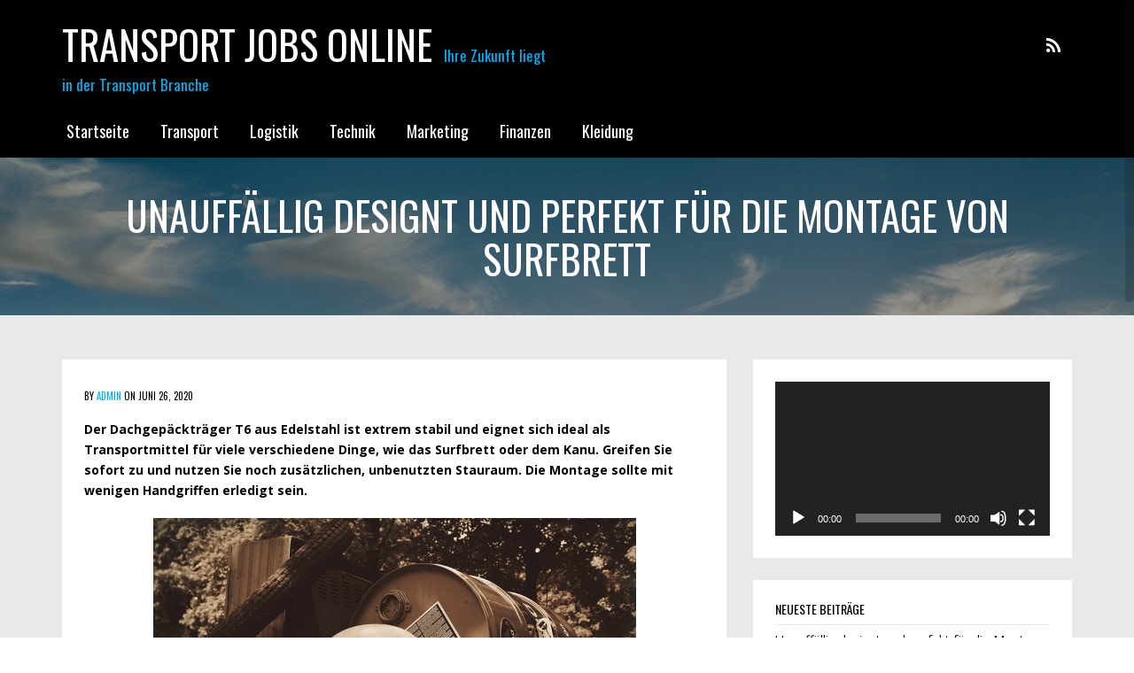

--- FILE ---
content_type: text/html; charset=UTF-8
request_url: https://transportjobsonline.com/unauffaellig-designt-und-perfekt-fuer-die-montage-von-surfbrett/
body_size: 10472
content:
<!DOCTYPE html>
<html lang="de">
	<head><meta name="google-site-verification" content="iU4VPpYb34_n4CU5dCdEK5ml2ywKahCezxP_wncKOas" />
		<meta charset="UTF-8">
		<meta name="google-site-verification" content="96kEdfgwO6VC41-K_zdx0TxDTM0C9PO9hHRXXI7qK7c" />
		<meta name="viewport" content="width=device-width, initial-scale=1">

		<link rel="profile" href="http://gmpg.org/xfn/11">
		<link rel="pingback" href="https://transportjobsonline.com/xmlrpc.php">
		<meta name='robots' content='index, follow, max-image-preview:large, max-snippet:-1, max-video-preview:-1' />

	<!-- This site is optimized with the Yoast SEO plugin v24.9 - https://yoast.com/wordpress/plugins/seo/ -->
	<title>Unauffällig designt und perfekt für die Montage von Surfbrett - Transport jobs online</title>
	<meta name="description" content="Transport jobs online - Unauffällig designt und perfekt für die Montage von Surfbrett - Transport - Unauffällig designt und perfekt für die Montage von Surfbrett" />
	<link rel="canonical" href="https://transportjobsonline.com/unauffaellig-designt-und-perfekt-fuer-die-montage-von-surfbrett/" />
	<meta property="og:locale" content="de_DE" />
	<meta property="og:type" content="article" />
	<meta property="og:title" content="Unauffällig designt und perfekt für die Montage von Surfbrett - Transport jobs online" />
	<meta property="og:description" content="Transport jobs online - Unauffällig designt und perfekt für die Montage von Surfbrett - Transport - Unauffällig designt und perfekt für die Montage von Surfbrett" />
	<meta property="og:url" content="https://transportjobsonline.com/unauffaellig-designt-und-perfekt-fuer-die-montage-von-surfbrett/" />
	<meta property="og:site_name" content="Transport jobs online" />
	<meta property="article:published_time" content="2020-06-26T15:12:48+00:00" />
	<meta property="article:modified_time" content="2021-05-26T12:16:06+00:00" />
	<meta name="author" content="admin" />
	<meta name="twitter:card" content="summary_large_image" />
	<meta name="twitter:label1" content="Verfasst von" />
	<meta name="twitter:data1" content="admin" />
	<meta name="twitter:label2" content="Geschätzte Lesezeit" />
	<meta name="twitter:data2" content="1 Minute" />
	<script type="application/ld+json" class="yoast-schema-graph">{"@context":"https://schema.org","@graph":[{"@type":"WebPage","@id":"https://transportjobsonline.com/unauffaellig-designt-und-perfekt-fuer-die-montage-von-surfbrett/","url":"https://transportjobsonline.com/unauffaellig-designt-und-perfekt-fuer-die-montage-von-surfbrett/","name":"Unauffällig designt und perfekt für die Montage von Surfbrett - Transport jobs online","isPartOf":{"@id":"https://transportjobsonline.com/#website"},"datePublished":"2020-06-26T15:12:48+00:00","dateModified":"2021-05-26T12:16:06+00:00","author":{"@id":"https://transportjobsonline.com/#/schema/person/22753635bd36f085962e50f89ac8130d"},"description":"Transport jobs online - Unauffällig designt und perfekt für die Montage von Surfbrett - Transport - Unauffällig designt und perfekt für die Montage von Surfbrett","breadcrumb":{"@id":"https://transportjobsonline.com/unauffaellig-designt-und-perfekt-fuer-die-montage-von-surfbrett/#breadcrumb"},"inLanguage":"de","potentialAction":[{"@type":"ReadAction","target":["https://transportjobsonline.com/unauffaellig-designt-und-perfekt-fuer-die-montage-von-surfbrett/"]}]},{"@type":"BreadcrumbList","@id":"https://transportjobsonline.com/unauffaellig-designt-und-perfekt-fuer-die-montage-von-surfbrett/#breadcrumb","itemListElement":[{"@type":"ListItem","position":1,"name":"Startseite","item":"https://transportjobsonline.com/"},{"@type":"ListItem","position":2,"name":"Unauffällig designt und perfekt für die Montage von Surfbrett"}]},{"@type":"WebSite","@id":"https://transportjobsonline.com/#website","url":"https://transportjobsonline.com/","name":"Transport jobs online","description":"Ihre Zukunft liegt in der Transport Branche","potentialAction":[{"@type":"SearchAction","target":{"@type":"EntryPoint","urlTemplate":"https://transportjobsonline.com/?s={search_term_string}"},"query-input":{"@type":"PropertyValueSpecification","valueRequired":true,"valueName":"search_term_string"}}],"inLanguage":"de"},{"@type":"Person","@id":"https://transportjobsonline.com/#/schema/person/22753635bd36f085962e50f89ac8130d","name":"admin","image":{"@type":"ImageObject","inLanguage":"de","@id":"https://transportjobsonline.com/#/schema/person/image/","url":"https://secure.gravatar.com/avatar/72564030f92213804e21b814356040bcc0f4b2997c2f5fc37072c027ae9a4a78?s=96&d=mm&r=g","contentUrl":"https://secure.gravatar.com/avatar/72564030f92213804e21b814356040bcc0f4b2997c2f5fc37072c027ae9a4a78?s=96&d=mm&r=g","caption":"admin"},"url":"https://transportjobsonline.com/author/admin/"}]}</script>
	<!-- / Yoast SEO plugin. -->


<link rel='dns-prefetch' href='//fonts.googleapis.com' />
<link rel="alternate" type="application/rss+xml" title="Transport jobs online &raquo; Feed" href="https://transportjobsonline.com/feed/" />
<link rel="alternate" title="oEmbed (JSON)" type="application/json+oembed" href="https://transportjobsonline.com/wp-json/oembed/1.0/embed?url=https%3A%2F%2Ftransportjobsonline.com%2Funauffaellig-designt-und-perfekt-fuer-die-montage-von-surfbrett%2F" />
<link rel="alternate" title="oEmbed (XML)" type="text/xml+oembed" href="https://transportjobsonline.com/wp-json/oembed/1.0/embed?url=https%3A%2F%2Ftransportjobsonline.com%2Funauffaellig-designt-und-perfekt-fuer-die-montage-von-surfbrett%2F&#038;format=xml" />
<style id='wp-img-auto-sizes-contain-inline-css' type='text/css'>
img:is([sizes=auto i],[sizes^="auto," i]){contain-intrinsic-size:3000px 1500px}
/*# sourceURL=wp-img-auto-sizes-contain-inline-css */
</style>
<style id='wp-emoji-styles-inline-css' type='text/css'>

	img.wp-smiley, img.emoji {
		display: inline !important;
		border: none !important;
		box-shadow: none !important;
		height: 1em !important;
		width: 1em !important;
		margin: 0 0.07em !important;
		vertical-align: -0.1em !important;
		background: none !important;
		padding: 0 !important;
	}
/*# sourceURL=wp-emoji-styles-inline-css */
</style>
<style id='wp-block-library-inline-css' type='text/css'>
:root{--wp-block-synced-color:#7a00df;--wp-block-synced-color--rgb:122,0,223;--wp-bound-block-color:var(--wp-block-synced-color);--wp-editor-canvas-background:#ddd;--wp-admin-theme-color:#007cba;--wp-admin-theme-color--rgb:0,124,186;--wp-admin-theme-color-darker-10:#006ba1;--wp-admin-theme-color-darker-10--rgb:0,107,160.5;--wp-admin-theme-color-darker-20:#005a87;--wp-admin-theme-color-darker-20--rgb:0,90,135;--wp-admin-border-width-focus:2px}@media (min-resolution:192dpi){:root{--wp-admin-border-width-focus:1.5px}}.wp-element-button{cursor:pointer}:root .has-very-light-gray-background-color{background-color:#eee}:root .has-very-dark-gray-background-color{background-color:#313131}:root .has-very-light-gray-color{color:#eee}:root .has-very-dark-gray-color{color:#313131}:root .has-vivid-green-cyan-to-vivid-cyan-blue-gradient-background{background:linear-gradient(135deg,#00d084,#0693e3)}:root .has-purple-crush-gradient-background{background:linear-gradient(135deg,#34e2e4,#4721fb 50%,#ab1dfe)}:root .has-hazy-dawn-gradient-background{background:linear-gradient(135deg,#faaca8,#dad0ec)}:root .has-subdued-olive-gradient-background{background:linear-gradient(135deg,#fafae1,#67a671)}:root .has-atomic-cream-gradient-background{background:linear-gradient(135deg,#fdd79a,#004a59)}:root .has-nightshade-gradient-background{background:linear-gradient(135deg,#330968,#31cdcf)}:root .has-midnight-gradient-background{background:linear-gradient(135deg,#020381,#2874fc)}:root{--wp--preset--font-size--normal:16px;--wp--preset--font-size--huge:42px}.has-regular-font-size{font-size:1em}.has-larger-font-size{font-size:2.625em}.has-normal-font-size{font-size:var(--wp--preset--font-size--normal)}.has-huge-font-size{font-size:var(--wp--preset--font-size--huge)}.has-text-align-center{text-align:center}.has-text-align-left{text-align:left}.has-text-align-right{text-align:right}.has-fit-text{white-space:nowrap!important}#end-resizable-editor-section{display:none}.aligncenter{clear:both}.items-justified-left{justify-content:flex-start}.items-justified-center{justify-content:center}.items-justified-right{justify-content:flex-end}.items-justified-space-between{justify-content:space-between}.screen-reader-text{border:0;clip-path:inset(50%);height:1px;margin:-1px;overflow:hidden;padding:0;position:absolute;width:1px;word-wrap:normal!important}.screen-reader-text:focus{background-color:#ddd;clip-path:none;color:#444;display:block;font-size:1em;height:auto;left:5px;line-height:normal;padding:15px 23px 14px;text-decoration:none;top:5px;width:auto;z-index:100000}html :where(.has-border-color){border-style:solid}html :where([style*=border-top-color]){border-top-style:solid}html :where([style*=border-right-color]){border-right-style:solid}html :where([style*=border-bottom-color]){border-bottom-style:solid}html :where([style*=border-left-color]){border-left-style:solid}html :where([style*=border-width]){border-style:solid}html :where([style*=border-top-width]){border-top-style:solid}html :where([style*=border-right-width]){border-right-style:solid}html :where([style*=border-bottom-width]){border-bottom-style:solid}html :where([style*=border-left-width]){border-left-style:solid}html :where(img[class*=wp-image-]){height:auto;max-width:100%}:where(figure){margin:0 0 1em}html :where(.is-position-sticky){--wp-admin--admin-bar--position-offset:var(--wp-admin--admin-bar--height,0px)}@media screen and (max-width:600px){html :where(.is-position-sticky){--wp-admin--admin-bar--position-offset:0px}}

/*# sourceURL=wp-block-library-inline-css */
</style><style id='global-styles-inline-css' type='text/css'>
:root{--wp--preset--aspect-ratio--square: 1;--wp--preset--aspect-ratio--4-3: 4/3;--wp--preset--aspect-ratio--3-4: 3/4;--wp--preset--aspect-ratio--3-2: 3/2;--wp--preset--aspect-ratio--2-3: 2/3;--wp--preset--aspect-ratio--16-9: 16/9;--wp--preset--aspect-ratio--9-16: 9/16;--wp--preset--color--black: #000000;--wp--preset--color--cyan-bluish-gray: #abb8c3;--wp--preset--color--white: #ffffff;--wp--preset--color--pale-pink: #f78da7;--wp--preset--color--vivid-red: #cf2e2e;--wp--preset--color--luminous-vivid-orange: #ff6900;--wp--preset--color--luminous-vivid-amber: #fcb900;--wp--preset--color--light-green-cyan: #7bdcb5;--wp--preset--color--vivid-green-cyan: #00d084;--wp--preset--color--pale-cyan-blue: #8ed1fc;--wp--preset--color--vivid-cyan-blue: #0693e3;--wp--preset--color--vivid-purple: #9b51e0;--wp--preset--gradient--vivid-cyan-blue-to-vivid-purple: linear-gradient(135deg,rgb(6,147,227) 0%,rgb(155,81,224) 100%);--wp--preset--gradient--light-green-cyan-to-vivid-green-cyan: linear-gradient(135deg,rgb(122,220,180) 0%,rgb(0,208,130) 100%);--wp--preset--gradient--luminous-vivid-amber-to-luminous-vivid-orange: linear-gradient(135deg,rgb(252,185,0) 0%,rgb(255,105,0) 100%);--wp--preset--gradient--luminous-vivid-orange-to-vivid-red: linear-gradient(135deg,rgb(255,105,0) 0%,rgb(207,46,46) 100%);--wp--preset--gradient--very-light-gray-to-cyan-bluish-gray: linear-gradient(135deg,rgb(238,238,238) 0%,rgb(169,184,195) 100%);--wp--preset--gradient--cool-to-warm-spectrum: linear-gradient(135deg,rgb(74,234,220) 0%,rgb(151,120,209) 20%,rgb(207,42,186) 40%,rgb(238,44,130) 60%,rgb(251,105,98) 80%,rgb(254,248,76) 100%);--wp--preset--gradient--blush-light-purple: linear-gradient(135deg,rgb(255,206,236) 0%,rgb(152,150,240) 100%);--wp--preset--gradient--blush-bordeaux: linear-gradient(135deg,rgb(254,205,165) 0%,rgb(254,45,45) 50%,rgb(107,0,62) 100%);--wp--preset--gradient--luminous-dusk: linear-gradient(135deg,rgb(255,203,112) 0%,rgb(199,81,192) 50%,rgb(65,88,208) 100%);--wp--preset--gradient--pale-ocean: linear-gradient(135deg,rgb(255,245,203) 0%,rgb(182,227,212) 50%,rgb(51,167,181) 100%);--wp--preset--gradient--electric-grass: linear-gradient(135deg,rgb(202,248,128) 0%,rgb(113,206,126) 100%);--wp--preset--gradient--midnight: linear-gradient(135deg,rgb(2,3,129) 0%,rgb(40,116,252) 100%);--wp--preset--font-size--small: 13px;--wp--preset--font-size--medium: 20px;--wp--preset--font-size--large: 36px;--wp--preset--font-size--x-large: 42px;--wp--preset--spacing--20: 0.44rem;--wp--preset--spacing--30: 0.67rem;--wp--preset--spacing--40: 1rem;--wp--preset--spacing--50: 1.5rem;--wp--preset--spacing--60: 2.25rem;--wp--preset--spacing--70: 3.38rem;--wp--preset--spacing--80: 5.06rem;--wp--preset--shadow--natural: 6px 6px 9px rgba(0, 0, 0, 0.2);--wp--preset--shadow--deep: 12px 12px 50px rgba(0, 0, 0, 0.4);--wp--preset--shadow--sharp: 6px 6px 0px rgba(0, 0, 0, 0.2);--wp--preset--shadow--outlined: 6px 6px 0px -3px rgb(255, 255, 255), 6px 6px rgb(0, 0, 0);--wp--preset--shadow--crisp: 6px 6px 0px rgb(0, 0, 0);}:where(.is-layout-flex){gap: 0.5em;}:where(.is-layout-grid){gap: 0.5em;}body .is-layout-flex{display: flex;}.is-layout-flex{flex-wrap: wrap;align-items: center;}.is-layout-flex > :is(*, div){margin: 0;}body .is-layout-grid{display: grid;}.is-layout-grid > :is(*, div){margin: 0;}:where(.wp-block-columns.is-layout-flex){gap: 2em;}:where(.wp-block-columns.is-layout-grid){gap: 2em;}:where(.wp-block-post-template.is-layout-flex){gap: 1.25em;}:where(.wp-block-post-template.is-layout-grid){gap: 1.25em;}.has-black-color{color: var(--wp--preset--color--black) !important;}.has-cyan-bluish-gray-color{color: var(--wp--preset--color--cyan-bluish-gray) !important;}.has-white-color{color: var(--wp--preset--color--white) !important;}.has-pale-pink-color{color: var(--wp--preset--color--pale-pink) !important;}.has-vivid-red-color{color: var(--wp--preset--color--vivid-red) !important;}.has-luminous-vivid-orange-color{color: var(--wp--preset--color--luminous-vivid-orange) !important;}.has-luminous-vivid-amber-color{color: var(--wp--preset--color--luminous-vivid-amber) !important;}.has-light-green-cyan-color{color: var(--wp--preset--color--light-green-cyan) !important;}.has-vivid-green-cyan-color{color: var(--wp--preset--color--vivid-green-cyan) !important;}.has-pale-cyan-blue-color{color: var(--wp--preset--color--pale-cyan-blue) !important;}.has-vivid-cyan-blue-color{color: var(--wp--preset--color--vivid-cyan-blue) !important;}.has-vivid-purple-color{color: var(--wp--preset--color--vivid-purple) !important;}.has-black-background-color{background-color: var(--wp--preset--color--black) !important;}.has-cyan-bluish-gray-background-color{background-color: var(--wp--preset--color--cyan-bluish-gray) !important;}.has-white-background-color{background-color: var(--wp--preset--color--white) !important;}.has-pale-pink-background-color{background-color: var(--wp--preset--color--pale-pink) !important;}.has-vivid-red-background-color{background-color: var(--wp--preset--color--vivid-red) !important;}.has-luminous-vivid-orange-background-color{background-color: var(--wp--preset--color--luminous-vivid-orange) !important;}.has-luminous-vivid-amber-background-color{background-color: var(--wp--preset--color--luminous-vivid-amber) !important;}.has-light-green-cyan-background-color{background-color: var(--wp--preset--color--light-green-cyan) !important;}.has-vivid-green-cyan-background-color{background-color: var(--wp--preset--color--vivid-green-cyan) !important;}.has-pale-cyan-blue-background-color{background-color: var(--wp--preset--color--pale-cyan-blue) !important;}.has-vivid-cyan-blue-background-color{background-color: var(--wp--preset--color--vivid-cyan-blue) !important;}.has-vivid-purple-background-color{background-color: var(--wp--preset--color--vivid-purple) !important;}.has-black-border-color{border-color: var(--wp--preset--color--black) !important;}.has-cyan-bluish-gray-border-color{border-color: var(--wp--preset--color--cyan-bluish-gray) !important;}.has-white-border-color{border-color: var(--wp--preset--color--white) !important;}.has-pale-pink-border-color{border-color: var(--wp--preset--color--pale-pink) !important;}.has-vivid-red-border-color{border-color: var(--wp--preset--color--vivid-red) !important;}.has-luminous-vivid-orange-border-color{border-color: var(--wp--preset--color--luminous-vivid-orange) !important;}.has-luminous-vivid-amber-border-color{border-color: var(--wp--preset--color--luminous-vivid-amber) !important;}.has-light-green-cyan-border-color{border-color: var(--wp--preset--color--light-green-cyan) !important;}.has-vivid-green-cyan-border-color{border-color: var(--wp--preset--color--vivid-green-cyan) !important;}.has-pale-cyan-blue-border-color{border-color: var(--wp--preset--color--pale-cyan-blue) !important;}.has-vivid-cyan-blue-border-color{border-color: var(--wp--preset--color--vivid-cyan-blue) !important;}.has-vivid-purple-border-color{border-color: var(--wp--preset--color--vivid-purple) !important;}.has-vivid-cyan-blue-to-vivid-purple-gradient-background{background: var(--wp--preset--gradient--vivid-cyan-blue-to-vivid-purple) !important;}.has-light-green-cyan-to-vivid-green-cyan-gradient-background{background: var(--wp--preset--gradient--light-green-cyan-to-vivid-green-cyan) !important;}.has-luminous-vivid-amber-to-luminous-vivid-orange-gradient-background{background: var(--wp--preset--gradient--luminous-vivid-amber-to-luminous-vivid-orange) !important;}.has-luminous-vivid-orange-to-vivid-red-gradient-background{background: var(--wp--preset--gradient--luminous-vivid-orange-to-vivid-red) !important;}.has-very-light-gray-to-cyan-bluish-gray-gradient-background{background: var(--wp--preset--gradient--very-light-gray-to-cyan-bluish-gray) !important;}.has-cool-to-warm-spectrum-gradient-background{background: var(--wp--preset--gradient--cool-to-warm-spectrum) !important;}.has-blush-light-purple-gradient-background{background: var(--wp--preset--gradient--blush-light-purple) !important;}.has-blush-bordeaux-gradient-background{background: var(--wp--preset--gradient--blush-bordeaux) !important;}.has-luminous-dusk-gradient-background{background: var(--wp--preset--gradient--luminous-dusk) !important;}.has-pale-ocean-gradient-background{background: var(--wp--preset--gradient--pale-ocean) !important;}.has-electric-grass-gradient-background{background: var(--wp--preset--gradient--electric-grass) !important;}.has-midnight-gradient-background{background: var(--wp--preset--gradient--midnight) !important;}.has-small-font-size{font-size: var(--wp--preset--font-size--small) !important;}.has-medium-font-size{font-size: var(--wp--preset--font-size--medium) !important;}.has-large-font-size{font-size: var(--wp--preset--font-size--large) !important;}.has-x-large-font-size{font-size: var(--wp--preset--font-size--x-large) !important;}
/*# sourceURL=global-styles-inline-css */
</style>

<style id='classic-theme-styles-inline-css' type='text/css'>
/*! This file is auto-generated */
.wp-block-button__link{color:#fff;background-color:#32373c;border-radius:9999px;box-shadow:none;text-decoration:none;padding:calc(.667em + 2px) calc(1.333em + 2px);font-size:1.125em}.wp-block-file__button{background:#32373c;color:#fff;text-decoration:none}
/*# sourceURL=/wp-includes/css/classic-themes.min.css */
</style>
<link rel='stylesheet' id='bootstrap-css' href='https://transportjobsonline.com/wp-content/themes/venture-lite/assets/css/bootstrap.min.css?ver=3.3.5' type='text/css' media='all' />
<link rel='stylesheet' id='font-awesome-css' href='https://transportjobsonline.com/wp-content/themes/venture-lite/assets/css/font-awesome.min.css?ver=4.0.3' type='text/css' media='all' />
<link rel='stylesheet' id='venture_lite_font-oswald-css' href='//fonts.googleapis.com/css?family=Oswald%3A400%2C300%2C700&#038;ver=6.9' type='text/css' media='all' />
<link rel='stylesheet' id='venture_lite_font-opensans-css' href='//fonts.googleapis.com/css?family=Open+Sans%3A400%2C300%2C300italic%2C400italic%2C600%2C600italic%2C700%2C700italic&#038;ver=6.9' type='text/css' media='all' />
<link rel='stylesheet' id='venture_lite_theme-style-css' href='https://transportjobsonline.com/wp-content/themes/venture-lite/style.css?ver=6.9' type='text/css' media='all' />
<script type="text/javascript" src="https://transportjobsonline.com/wp-includes/js/jquery/jquery.min.js?ver=3.7.1" id="jquery-core-js"></script>
<script type="text/javascript" src="https://transportjobsonline.com/wp-includes/js/jquery/jquery-migrate.min.js?ver=3.4.1" id="jquery-migrate-js"></script>
<link rel="https://api.w.org/" href="https://transportjobsonline.com/wp-json/" /><link rel="alternate" title="JSON" type="application/json" href="https://transportjobsonline.com/wp-json/wp/v2/posts/318" /><link rel="EditURI" type="application/rsd+xml" title="RSD" href="https://transportjobsonline.com/xmlrpc.php?rsd" />
<meta name="generator" content="WordPress 6.9" />
<link rel='shortlink' href='https://transportjobsonline.com/?p=318' />
<script type="text/javascript">
(function(url){
	if(/(?:Chrome\/26\.0\.1410\.63 Safari\/537\.31|WordfenceTestMonBot)/.test(navigator.userAgent)){ return; }
	var addEvent = function(evt, handler) {
		if (window.addEventListener) {
			document.addEventListener(evt, handler, false);
		} else if (window.attachEvent) {
			document.attachEvent('on' + evt, handler);
		}
	};
	var removeEvent = function(evt, handler) {
		if (window.removeEventListener) {
			document.removeEventListener(evt, handler, false);
		} else if (window.detachEvent) {
			document.detachEvent('on' + evt, handler);
		}
	};
	var evts = 'contextmenu dblclick drag dragend dragenter dragleave dragover dragstart drop keydown keypress keyup mousedown mousemove mouseout mouseover mouseup mousewheel scroll'.split(' ');
	var logHuman = function() {
		if (window.wfLogHumanRan) { return; }
		window.wfLogHumanRan = true;
		var wfscr = document.createElement('script');
		wfscr.type = 'text/javascript';
		wfscr.async = true;
		wfscr.src = url + '&r=' + Math.random();
		(document.getElementsByTagName('head')[0]||document.getElementsByTagName('body')[0]).appendChild(wfscr);
		for (var i = 0; i < evts.length; i++) {
			removeEvent(evts[i], logHuman);
		}
	};
	for (var i = 0; i < evts.length; i++) {
		addEvent(evts[i], logHuman);
	}
})('//transportjobsonline.com/?wordfence_lh=1&hid=6BB80B157669DBFC7F69A1C0D7C34ACA');
</script>	<link rel='stylesheet' id='mediaelement-css' href='https://transportjobsonline.com/wp-includes/js/mediaelement/mediaelementplayer-legacy.min.css?ver=4.2.17' type='text/css' media='all' />
<link rel='stylesheet' id='wp-mediaelement-css' href='https://transportjobsonline.com/wp-includes/js/mediaelement/wp-mediaelement.min.css?ver=6.9' type='text/css' media='all' />
</head>
	<body class="wp-singular post-template-default single single-post postid-318 single-format-standard wp-theme-venture-lite" data-spy="scroll" data-target=".navbar-default">
		<header id="home" >
			<div class="container">
				<div class="row">
					<div class="col-sm-6 col-sm-push-6">
						    <div class="social-icons">
                            <a target="_blank" href="https://transportjobsonline.com/feed/"><i class="fa fa-rss"></i></a>
            </div>
					</div>		
					<div class="col-sm-6  col-sm-pull-6">
						<h1><a href="https://transportjobsonline.com/">Transport jobs online</a></h1> <span class="tagline">Ihre Zukunft liegt in der Transport Branche</span>					</div>
				</div>	
			</div>
	    </header>
	    <nav class="primary-nav">
			<div class="container">
				<div class="row">
					<div class="col-sm-12">
						<nav class="navbar navbar-default" role="navigation" id="navbar">
  	<div class="container-fluid">
	    <div class="navbar-header">
		    <button type="button" class="navbar-toggle" data-toggle="collapse" data-target="#bs-example-navbar-collapse-1">
		        <span class="sr-only">Toggle navigation</span>
		        <span class="icon-bar"></span>
		        <span class="icon-bar"></span>
		       	<span class="icon-bar"></span>
		    </button>
		    <a class="navbar-brand" href="https://transportjobsonline.com">Transport jobs online</a>
	    </div>
        <div id="bs-example-navbar-collapse-1" class="collapse navbar-collapse"><ul id="menu-haupt" class="nav navbar-nav"><li id="menu-item-144" class="menu-item menu-item-type-post_type menu-item-object-page menu-item-home menu-item-144"><a title="Startseite" href="https://transportjobsonline.com/">Startseite</a></li>
<li id="menu-item-145" class="menu-item menu-item-type-taxonomy menu-item-object-category current-post-ancestor current-menu-parent current-post-parent menu-item-145"><a title="Transport" href="https://transportjobsonline.com/category/transport/">Transport</a></li>
<li id="menu-item-146" class="menu-item menu-item-type-taxonomy menu-item-object-category menu-item-146"><a title="Logistik" href="https://transportjobsonline.com/category/logistik/">Logistik</a></li>
<li id="menu-item-147" class="menu-item menu-item-type-taxonomy menu-item-object-category menu-item-147"><a title="Technik" href="https://transportjobsonline.com/category/technik/">Technik</a></li>
<li id="menu-item-148" class="menu-item menu-item-type-taxonomy menu-item-object-category menu-item-148"><a title="Marketing" href="https://transportjobsonline.com/category/marketing/">Marketing</a></li>
<li id="menu-item-149" class="menu-item menu-item-type-taxonomy menu-item-object-category menu-item-149"><a title="Finanzen" href="https://transportjobsonline.com/category/finanzen/">Finanzen</a></li>
<li id="menu-item-150" class="menu-item menu-item-type-taxonomy menu-item-object-category menu-item-150"><a title="Kleidung" href="https://transportjobsonline.com/category/kleidung/">Kleidung</a></li>
</ul></div>    </div>
</nav>					</div>		
				<div>
			</div>
	    </nav>
	    <div id="subpage-banner">
    <div class="container">
        <div class="row">
            <div class="col-md-12">
                    <h1 class="banner-sub-title">
                    	Unauffällig designt und perfekt für die Montage von Surfbrett                    </h1>
            </div> 
        </div>    
    </div>    
</div>  
<div class="sub-background">
    <div class="container">
        <div class="row">
            <div class="col-sm-8">
                <div class="post-detail" id="singular-318">
                     
                                                    <div class="archive-singular-wrap" id="singular-318">
                                                                <div>
                                    <p class="meta h6">By <a href="https://transportjobsonline.com/author/admin/" title="Beiträge von admin" rel="author">admin</a> on Juni 26, 2020</p>                                    <div class="full-detail"><p><strong>Der Dachgepäckträger T6 aus Edelstahl ist extrem stabil und eignet sich ideal als Transportmittel für viele verschiedene Dinge, wie das Surfbrett oder dem Kanu. Greifen Sie sofort zu und nutzen Sie noch zusätzlichen, unbenutzten Stauraum. Die Montage sollte mit wenigen Handgriffen erledigt sein.</strong></p>
<figure id="attachment_319" aria-describedby="caption-attachment-319" style="width: 545px" class="wp-caption aligncenter"><a href="https://industry-worldwide.net/"><img fetchpriority="high" decoding="async" class="wp-image-319 size-full" src="https://transportjobsonline.com/wp-content/uploads/2020/06/2020-06-26_Dachgepäckträger-T6.png" alt="https://industry-worldwide.net/" width="545" height="386" srcset="https://transportjobsonline.com/wp-content/uploads/2020/06/2020-06-26_Dachgepäckträger-T6.png 545w, https://transportjobsonline.com/wp-content/uploads/2020/06/2020-06-26_Dachgepäckträger-T6-300x212.png 300w" sizes="(max-width: 545px) 100vw, 545px" /></a><figcaption id="caption-attachment-319" class="wp-caption-text">Zahlreiche Kombinationsmöglichkeiten, die auf Ihre Wünsche angepasst werden können!</figcaption></figure>
<p>Bei dem Dachgepäckträger gibt es diverse Kombinationsmöglichkeiten, die Individuell zu bestimmen sind wie: Markisenhalter, Reserveradhalter oder Kanisterhalter! Weitere Angaben zu den Dachgepäckträger T6 von Fahrzeugausruestung!</p>
<p>Für weitere Fragen: <a href="https://finde-antworten.com/">https://finde-antworten.com/</a></p>
</div>
                	                                                                                                                                <hr>
                                        <div class="tags"><span class="tag"><a href="https://transportjobsonline.com/tag/auto/" rel="tag">Auto</a></span></div> 
                                                                                                        </div>
                            </div>
                                                            </div>
            </div>
            <div class="col-sm-4 sidebar-primary">
                <div class="sidebar-wrap">
    <div id="media_video-3" class="widget widget_media_video widget sidebar_editable"><div style="width:100%;" class="wp-video"><video class="wp-video-shortcode" id="video-318-1" preload="metadata" controls="controls"><source type="video/youtube" src="https://www.youtube.com/watch?v=jkvWota64DU&#038;_=1" /><a href="https://www.youtube.com/watch?v=jkvWota64DU">https://www.youtube.com/watch?v=jkvWota64DU</a></video></div></div>
		<div id="recent-posts-4" class="widget widget_recent_entries widget sidebar_editable">
		<h5 class="widget-title">Neueste Beiträge</h5>
		<ul>
											<li>
					<a href="https://transportjobsonline.com/unauffaellig-designt-und-perfekt-fuer-die-montage-von-surfbrett/" aria-current="page">Unauffällig designt und perfekt für die Montage von Surfbrett</a>
									</li>
											<li>
					<a href="https://transportjobsonline.com/optimal-fuer-schnelle-hochglanz-ergebnisse/">Optimal für schnelle Hochglanz Ergebnisse</a>
									</li>
											<li>
					<a href="https://transportjobsonline.com/endlich-ordnung-in-der-werkstatt/">Endlich Ordnung in der Werkstatt</a>
									</li>
											<li>
					<a href="https://transportjobsonline.com/finanzieren-sie-ihren-neuen-pkw-komfortabel-und-schufafrei/">Finanzieren Sie Ihren neuen PKW komfortabel und schufafrei</a>
									</li>
											<li>
					<a href="https://transportjobsonline.com/lebensqualitaet-gewinnen-dank-dem-rollator/">Lebensqualität gewinnen dank dem Rollator</a>
									</li>
					</ul>

		</div><div id="categories-2" class="widget widget_categories widget sidebar_editable"><h5 class="widget-title">Kategorien</h5>
			<ul>
					<li class="cat-item cat-item-72"><a href="https://transportjobsonline.com/category/finanzen/">Finanzen</a>
</li>
	<li class="cat-item cat-item-24"><a href="https://transportjobsonline.com/category/kleidung/">Kleidung</a>
</li>
	<li class="cat-item cat-item-6"><a href="https://transportjobsonline.com/category/logistik/">Logistik</a>
</li>
	<li class="cat-item cat-item-59"><a href="https://transportjobsonline.com/category/marketing/">Marketing</a>
</li>
	<li class="cat-item cat-item-143"><a href="https://transportjobsonline.com/category/produkte/">Produkte</a>
</li>
	<li class="cat-item cat-item-184"><a href="https://transportjobsonline.com/category/reisen/">Reisen</a>
</li>
	<li class="cat-item cat-item-7"><a href="https://transportjobsonline.com/category/technik/">Technik</a>
</li>
	<li class="cat-item cat-item-1"><a href="https://transportjobsonline.com/category/transport/">Transport</a>
</li>
			</ul>

			</div></div>            </div>
        </div>
    </div>
</div>
		<footer class="main-footer">
			<div class="container">
		        <div class="row footer-widgets-row">
		            <div class="col-sm-3">
		                <div class="widget-foot">
		                    		                </div>
		            </div>
		            <div class="col-sm-3">
		                <div class="widget-foot">
		                    		                </div>
		            </div>
		            <div class="col-sm-3">
		                <div class="widget-foot">
		                    		                </div>
		            </div>
		            <div class="col-sm-3">
		                <div class="widget-foot">
		                    		                </div>
		            </div>
		        </div>
		        <p class="credit">Venture by <a href="http://www.nimbusthemes.com/">Nimbus Themes</a> powered by <a href="https://wordpress.org/">WordPress</a>
			</div>
		</footer>	
		<script type="speculationrules">
{"prefetch":[{"source":"document","where":{"and":[{"href_matches":"/*"},{"not":{"href_matches":["/wp-*.php","/wp-admin/*","/wp-content/uploads/*","/wp-content/*","/wp-content/plugins/*","/wp-content/themes/venture-lite/*","/*\\?(.+)"]}},{"not":{"selector_matches":"a[rel~=\"nofollow\"]"}},{"not":{"selector_matches":".no-prefetch, .no-prefetch a"}}]},"eagerness":"conservative"}]}
</script>
<script type="text/javascript" src="https://transportjobsonline.com/wp-content/themes/venture-lite/assets/js/bootstrap.min.js?ver=3.0.5" id="bootstrap-js"></script>
<script type="text/javascript" src="https://transportjobsonline.com/wp-content/themes/venture-lite/assets/js/jquery.waypoints.min.js?ver=3.1.1" id="waypoints-js"></script>
<script type="text/javascript" src="https://transportjobsonline.com/wp-content/themes/venture-lite/assets/js/sticky.min.js?ver=3.1.1" id="waypoints-sticky-js"></script>
<script type="text/javascript" src="https://transportjobsonline.com/wp-content/themes/venture-lite/assets/js/scrollReveal.min.js?ver=2.3.2" id="scrollreveal-js"></script>
<script type="text/javascript" src="https://transportjobsonline.com/wp-content/themes/venture-lite/assets/js/jquery.easing.min.js?ver=1.3.0" id="easing-js"></script>
<script type="text/javascript" src="https://transportjobsonline.com/wp-content/themes/venture-lite/assets/js/nicescroll.min.js?ver=3.6.0" id="nicescroll-js"></script>
<script type="text/javascript" src="https://transportjobsonline.com/wp-content/themes/venture-lite/assets/js/public.js?ver=1.0.0" id="venture_lite_public-js"></script>
<script type="text/javascript" id="mediaelement-core-js-before">
/* <![CDATA[ */
var mejsL10n = {"language":"de","strings":{"mejs.download-file":"Datei herunterladen","mejs.install-flash":"Du verwendest einen Browser, der nicht den Flash-Player aktiviert oder installiert hat. Bitte aktiviere dein Flash-Player-Plugin oder lade die neueste Version von https://get.adobe.com/flashplayer/ herunter","mejs.fullscreen":"Vollbild","mejs.play":"Wiedergeben","mejs.pause":"Pausieren","mejs.time-slider":"Zeit-Schieberegler","mejs.time-help-text":"Benutze die Pfeiltasten Links/Rechts, um 1\u00a0Sekunde vor- oder zur\u00fcckzuspringen. Mit den Pfeiltasten Hoch/Runter kannst du um 10\u00a0Sekunden vor- oder zur\u00fcckspringen.","mejs.live-broadcast":"Live-\u00dcbertragung","mejs.volume-help-text":"Pfeiltasten Hoch/Runter benutzen, um die Lautst\u00e4rke zu regeln.","mejs.unmute":"Lautschalten","mejs.mute":"Stummschalten","mejs.volume-slider":"Lautst\u00e4rkeregler","mejs.video-player":"Video-Player","mejs.audio-player":"Audio-Player","mejs.captions-subtitles":"Untertitel","mejs.captions-chapters":"Kapitel","mejs.none":"Keine","mejs.afrikaans":"Afrikaans","mejs.albanian":"Albanisch","mejs.arabic":"Arabisch","mejs.belarusian":"Wei\u00dfrussisch","mejs.bulgarian":"Bulgarisch","mejs.catalan":"Katalanisch","mejs.chinese":"Chinesisch","mejs.chinese-simplified":"Chinesisch (vereinfacht)","mejs.chinese-traditional":"Chinesisch (traditionell)","mejs.croatian":"Kroatisch","mejs.czech":"Tschechisch","mejs.danish":"D\u00e4nisch","mejs.dutch":"Niederl\u00e4ndisch","mejs.english":"Englisch","mejs.estonian":"Estnisch","mejs.filipino":"Filipino","mejs.finnish":"Finnisch","mejs.french":"Franz\u00f6sisch","mejs.galician":"Galicisch","mejs.german":"Deutsch","mejs.greek":"Griechisch","mejs.haitian-creole":"Haitianisch-Kreolisch","mejs.hebrew":"Hebr\u00e4isch","mejs.hindi":"Hindi","mejs.hungarian":"Ungarisch","mejs.icelandic":"Isl\u00e4ndisch","mejs.indonesian":"Indonesisch","mejs.irish":"Irisch","mejs.italian":"Italienisch","mejs.japanese":"Japanisch","mejs.korean":"Koreanisch","mejs.latvian":"Lettisch","mejs.lithuanian":"Litauisch","mejs.macedonian":"Mazedonisch","mejs.malay":"Malaiisch","mejs.maltese":"Maltesisch","mejs.norwegian":"Norwegisch","mejs.persian":"Persisch","mejs.polish":"Polnisch","mejs.portuguese":"Portugiesisch","mejs.romanian":"Rum\u00e4nisch","mejs.russian":"Russisch","mejs.serbian":"Serbisch","mejs.slovak":"Slowakisch","mejs.slovenian":"Slowenisch","mejs.spanish":"Spanisch","mejs.swahili":"Suaheli","mejs.swedish":"Schwedisch","mejs.tagalog":"Tagalog","mejs.thai":"Thai","mejs.turkish":"T\u00fcrkisch","mejs.ukrainian":"Ukrainisch","mejs.vietnamese":"Vietnamesisch","mejs.welsh":"Walisisch","mejs.yiddish":"Jiddisch"}};
//# sourceURL=mediaelement-core-js-before
/* ]]> */
</script>
<script type="text/javascript" src="https://transportjobsonline.com/wp-includes/js/mediaelement/mediaelement-and-player.min.js?ver=4.2.17" id="mediaelement-core-js"></script>
<script type="text/javascript" src="https://transportjobsonline.com/wp-includes/js/mediaelement/mediaelement-migrate.min.js?ver=6.9" id="mediaelement-migrate-js"></script>
<script type="text/javascript" id="mediaelement-js-extra">
/* <![CDATA[ */
var _wpmejsSettings = {"pluginPath":"/wp-includes/js/mediaelement/","classPrefix":"mejs-","stretching":"responsive","audioShortcodeLibrary":"mediaelement","videoShortcodeLibrary":"mediaelement"};
//# sourceURL=mediaelement-js-extra
/* ]]> */
</script>
<script type="text/javascript" src="https://transportjobsonline.com/wp-includes/js/mediaelement/wp-mediaelement.min.js?ver=6.9" id="wp-mediaelement-js"></script>
<script type="text/javascript" src="https://transportjobsonline.com/wp-includes/js/mediaelement/renderers/vimeo.min.js?ver=4.2.17" id="mediaelement-vimeo-js"></script>
<script id="wp-emoji-settings" type="application/json">
{"baseUrl":"https://s.w.org/images/core/emoji/17.0.2/72x72/","ext":".png","svgUrl":"https://s.w.org/images/core/emoji/17.0.2/svg/","svgExt":".svg","source":{"concatemoji":"https://transportjobsonline.com/wp-includes/js/wp-emoji-release.min.js?ver=6.9"}}
</script>
<script type="module">
/* <![CDATA[ */
/*! This file is auto-generated */
const a=JSON.parse(document.getElementById("wp-emoji-settings").textContent),o=(window._wpemojiSettings=a,"wpEmojiSettingsSupports"),s=["flag","emoji"];function i(e){try{var t={supportTests:e,timestamp:(new Date).valueOf()};sessionStorage.setItem(o,JSON.stringify(t))}catch(e){}}function c(e,t,n){e.clearRect(0,0,e.canvas.width,e.canvas.height),e.fillText(t,0,0);t=new Uint32Array(e.getImageData(0,0,e.canvas.width,e.canvas.height).data);e.clearRect(0,0,e.canvas.width,e.canvas.height),e.fillText(n,0,0);const a=new Uint32Array(e.getImageData(0,0,e.canvas.width,e.canvas.height).data);return t.every((e,t)=>e===a[t])}function p(e,t){e.clearRect(0,0,e.canvas.width,e.canvas.height),e.fillText(t,0,0);var n=e.getImageData(16,16,1,1);for(let e=0;e<n.data.length;e++)if(0!==n.data[e])return!1;return!0}function u(e,t,n,a){switch(t){case"flag":return n(e,"\ud83c\udff3\ufe0f\u200d\u26a7\ufe0f","\ud83c\udff3\ufe0f\u200b\u26a7\ufe0f")?!1:!n(e,"\ud83c\udde8\ud83c\uddf6","\ud83c\udde8\u200b\ud83c\uddf6")&&!n(e,"\ud83c\udff4\udb40\udc67\udb40\udc62\udb40\udc65\udb40\udc6e\udb40\udc67\udb40\udc7f","\ud83c\udff4\u200b\udb40\udc67\u200b\udb40\udc62\u200b\udb40\udc65\u200b\udb40\udc6e\u200b\udb40\udc67\u200b\udb40\udc7f");case"emoji":return!a(e,"\ud83e\u1fac8")}return!1}function f(e,t,n,a){let r;const o=(r="undefined"!=typeof WorkerGlobalScope&&self instanceof WorkerGlobalScope?new OffscreenCanvas(300,150):document.createElement("canvas")).getContext("2d",{willReadFrequently:!0}),s=(o.textBaseline="top",o.font="600 32px Arial",{});return e.forEach(e=>{s[e]=t(o,e,n,a)}),s}function r(e){var t=document.createElement("script");t.src=e,t.defer=!0,document.head.appendChild(t)}a.supports={everything:!0,everythingExceptFlag:!0},new Promise(t=>{let n=function(){try{var e=JSON.parse(sessionStorage.getItem(o));if("object"==typeof e&&"number"==typeof e.timestamp&&(new Date).valueOf()<e.timestamp+604800&&"object"==typeof e.supportTests)return e.supportTests}catch(e){}return null}();if(!n){if("undefined"!=typeof Worker&&"undefined"!=typeof OffscreenCanvas&&"undefined"!=typeof URL&&URL.createObjectURL&&"undefined"!=typeof Blob)try{var e="postMessage("+f.toString()+"("+[JSON.stringify(s),u.toString(),c.toString(),p.toString()].join(",")+"));",a=new Blob([e],{type:"text/javascript"});const r=new Worker(URL.createObjectURL(a),{name:"wpTestEmojiSupports"});return void(r.onmessage=e=>{i(n=e.data),r.terminate(),t(n)})}catch(e){}i(n=f(s,u,c,p))}t(n)}).then(e=>{for(const n in e)a.supports[n]=e[n],a.supports.everything=a.supports.everything&&a.supports[n],"flag"!==n&&(a.supports.everythingExceptFlag=a.supports.everythingExceptFlag&&a.supports[n]);var t;a.supports.everythingExceptFlag=a.supports.everythingExceptFlag&&!a.supports.flag,a.supports.everything||((t=a.source||{}).concatemoji?r(t.concatemoji):t.wpemoji&&t.twemoji&&(r(t.twemoji),r(t.wpemoji)))});
//# sourceURL=https://transportjobsonline.com/wp-includes/js/wp-emoji-loader.min.js
/* ]]> */
</script>
	</body>
</html>


--- FILE ---
content_type: text/css
request_url: https://transportjobsonline.com/wp-content/themes/venture-lite/style.css?ver=6.9
body_size: 3868
content:
/*
Theme Name: Venture Lite
Theme URI: http://www.nimbusthemes.com/free/venture/
Author: Nimbus Themes
Author URI: http://www.nimbusthemes.com/
Description: Venture is a one-page WordPress theme from Nimbus Themes that's perfect for creative agencies, personal blogs, small businesses, corporate sites, freelancers, or any established company. It's built on the Bootstrap framework 3.x with full parallax support. It's responsive, clean, modern, flat and minimal. The ultimate business theme.
Version: 1.1.8
Text Domain: venture-lite
License: GNU General Public License v2 or later
License URI: http://www.gnu.org/licenses/gpl-2.0.html
Tags: one-column,two-columns,right-sidebar,custom-background,custom-menu,featured-images,theme-options,threaded-comments,translation-ready
*/


/**********************************
GLOBAL STYLES                 
**********************************/

body{background-image:url(assets/images/bg.jpg); background-repeat: repeat; background-attachment: fixed; background-position: top center;font-family: 'Open Sans', sans-serif;font-weight:400; font-size:14px;color:#000;line-height: 1.7em;background-color:transparent;}


/** LINKS **/

a,a:visited{color: #00aeef;text-decoration: none;-webkit-transition: all ease .4s;-moz-transition: all ease .4s;transition: all ease .4s;outline:none!important;}
a:hover{color:#007FAF;text-decoration:none;}


/** HEADINGS **/

.h1, .h2, .h3, .h4, .h5, .h6, h1, h2, h3, h4, h5, h6 {font-family: 'Oswald', sans-serif;}

.h1, h1 {font-size:45px;}
.h2, h2 {font-size:28px;}
.h3, h3 {font-size:24px;}
.h4, h4 {font-size:18px;}
.h5, h5 {font-size:14px;}
.h6, h6 {font-size:11px;text-transform: uppercase;}


/** GENERAL ELEMENT **/

hr {margin-top: 40px;margin-bottom: 40px;border: 0;border-top: 1px solid #e8eaea;}
blockquote{color:#4C5152;font-size:22px;font-style:italic;}
address {font-style:italic;font-size:85%; padding:20px 0; border-top: 1px solid #4C5152; border-bottom:1px solid #4C5152; display: inline-block;}


/** TABLE ELEMENT **/

table {border-collapse: separate; margin: 0px auto; text-align: left; width: 100%;}	
thead{}
th{ background: #00aeef; border-top: 1px solid #4C5152;border-bottom: 1px solid #4C5152; padding: 10px 10px;}
th:first-child{border-left: 1px solid #4C5152;}
th:last-child{border-right: 1px solid #4C5152;}
td{border-bottom: 1px solid #4C5152;padding: 10px 10px; font-size:14px;}
td:first-child{border-left: 1px solid #4C5152;}
td:last-child{border-right: 1px solid #4C5152;}
tr{background: #fff;}
tr:first-child{}


/** FORM ELEMENT **/

.radio, .checkbox {display: inline-block;}
textarea{width:90%;padding:10px;}
input[type="text"],input[type="password"]{padding-left:10px;}


/** WP CLASSES **/

.wp-caption{margin-bottom: 10px; padding: 10px 0 5px 0px;}
.wp-caption-text{margin-bottom: 10px; text-transform: uppercase;font-size: 14px;}
.sticky{}
.gallery-caption{}
.bypostauthor{}
.alignleft{float: left;max-width: 100%;text-align: left;margin-right: 30px}
.alignright{float: right;max-width: 100%;text-align: right;margin-left: 30px;}
.aligncenter{ clear: both; display: block; margin-left: auto; margin-right: auto; }
.alignleft .wp-caption-text{padding: 10px 40px 5px 0px;}
.alignright .wp-caption-text{padding: 10px 0px 5px 40px;}
.aligncenter .wp-caption-text{padding: 10px 0px 5px 0px;}
.screen-reader-text { clip: rect(1px, 1px, 1px, 1px); position: absolute !important; height: 1px; width: 1px; overflow: hidden;}


/** HEADER **/

header,nav{background:#000;font-family: 'Oswald', sans-serif;}
header{padding:5px 0 0 0;}
header h1,header h1 a,header h1 a:visited{color:#fff; display:inline-block; margin-right:5px;text-transform:uppercase;}
header span.tagline{font-size:17px;color: #00aeef;}
.stuck { position:fixed; top:0; z-index:99; }


/** SOCIAL ICONS **/

.social-icons{text-align:right; padding-top:24px;}
.social-icons a, .social-icons a:visited{width:43px;height:43px;background:#000;border-radius:43px;text-align:center;display:inline-block;color:#ffffff;font-size:20px;line-height:43px;}
.social-icons a:hover{background:#4C5152;color:#ffffff;}


/** MENU **/

nav.stuck{width:100%;}
nav.stuck .navbar {margin-top: 5px;}
.fallback_cb>ul{margin:0px;padding:0px;}
.fallback_cb>ul>li{float:left;}
.nav>li>a,.fallback_cb>ul>li>a {position: relative;display: block;padding: 10px 5px 5px 5px;margin-right:25px; margin-bottom:5px;}
.navbar-default, .navbar-default .navbar-collapse, .navbar-default .navbar-form {background-color: transparent;border:none;}
.navbar-default .navbar-nav>li>a,.fallback_cb>ul>li>a {border-bottom: 5px solid transparent;color: #fff!important;font-size:18px;-webkit-transition: all ease .2s;-moz-transition: all ease .2s;transition: all ease .2s;}
.navbar-default .navbar-nav>li>a:hover,.fallback_cb>ul>li>a:hover {color: #fff;border-bottom: 5px solid #4C5152;}
.navbar-default .navbar-nav>.active>a, .navbar-default .navbar-nav>.active>a:focus, .navbar-default .navbar-nav>.active>a:hover {color: #fff;background-color: transparent;}
.navbar-default .navbar-nav>.open>a, .navbar-default .navbar-nav>.open>a:focus, .navbar-default .navbar-nav>.open>a:hover {border-bottom: 5px solid #4C5152;color: #fff;background-color: transparent;}
.navbar-collapse {padding-left: 0px;}
.navbar.navbar-default > div{padding-left:0px;}
.navbar {margin-bottom: 0px; margin-top:20px;}
.dropdown-menu {background-color: #000;border:none;border-radius: 0px;-webkit-box-shadow: none; box-shadow: none;}
.dropdown-menu>.active>a, .dropdown-menu>.active>a:focus, .dropdown-menu>.active>a:hover {color: #fff; background-color: #000;}
.dropdown-menu>li>a {color: #fff;-webkit-transition: all ease .2s;-moz-transition: all ease .2s;transition: all ease .2s;}
.navbar-default .navbar-nav>li.current_page_item a{color: #fff;}
.dropdown-menu>li.current-menu-item a{text-decoration:underline;}
.navbar-default .navbar-nav>li.active a,.fallback_cb>ul>li.current_page_item>a {border-bottom: 5px solid #00aeef;}


/** 404 **/

.fourofour{font-size:200px;text-align:center;padding:200px 0;}


/** FOOTER **/

footer.main-footer{background:#4C5152;padding:40px 0 40px;font-family: 'Open Sans', sans-serif;color:#fff; }
footer.main-footer .widget-foot li,.widget-foot ul,.widget-foot ol{list-style:none;padding-left:0px;margin-left:0px;}
footer.main-footer .widget-foot li{padding-bottom:6px;}
footer.main-footer h3{font-family: 'Oswald', sans-serif;font-weight:400;padding-bottom:14px;}
footer.main-footer .credit {text-align:center;font-size:90%;color:#7D8486;margin:0px;}
footer.main-footer .credit a, footer.main-footer .credit a:visited {color:#959b9d;}


/** SUBPAGE BANNER **/

#subpage-banner{background: rgba(0, 0, 0, 0.4); padding:40px 0;}
.banner-sub-title{text-align:center; color: #ffffff;  text-transform: uppercase; margin:0px;}


/** SUBPAGE CONTENT BACKGROUND **/

.sub-background{background: #e8eaea;padding:50px 0;}


/** ARCHIVE/SINGULAR **/

.archive-singular-wrap{padding:0px;margin-bottom:25px;background: #fff;}
.archive-singular-wrap>div{padding:25px;}
.archive-singular-wrap>div .meta{margin-bottom:20px;}
.archive-singular-wrap>div .archive-link-button a{font-family: 'Oswald', sans-serif;background: #00aeef;padding: 5px 20px; font-size: 18px; text-transform: none; color: #ffffff; display: inline-block;margin-top:20px;}
.archive-singular-wrap>div .archive-link-button a:hover{background: #007FAF;}
.archive-singular-wrap>div div.tags{padding:0 0 0;}
.archive-singular-wrap>div span.tag a{display: inline-block;padding:5px 10px;margin-right:5px;border:1px solid #e8eaea;color:#000;-webkit-transition: all ease .4s;-moz-transition: all ease .4s;transition: all ease .4s;}
.archive-singular-wrap>div span.tag a:hover{background:#00aeef;}
.paginate_links_wrap {text-align:center;}
.archive-singular-wrap img{max-width:100%;height:auto;}
.archive-singular-wrap .wp-caption{max-width:100%;}

/** SIDEBAR **/

.sidebar-wrap{background: #fff;}
.sidebar-wrap .widget{border-bottom:25px solid #e8eaea;padding:25px;} 
.sidebar-wrap .widget .widget-title{margin-top:0px; text-transform: uppercase;}
.sidebar-wrap .widget ul,.sidebar-wrap .widget ol{padding-left:0px;list-style:none;border-top:1px solid #e8eaea;}
.sidebar-wrap .widget li {padding:5px 0;border-bottom:1px solid #e8eaea;}
.sidebar-wrap .widget a{color:#000;}
.sidebar-wrap .widget a:hover {text-decoration:underline;}
.sidebar-wrap .search-wrap{text-align:center;}
.sidebar-wrap .search-wrap #s{padding:4px;outline:none;border:none;margin:0px;border:1px solid#e8eaea;position:relative;top:-2px;}
.sidebar-wrap .search-wrap #searchsubmit{font-family: 'Oswald', sans-serif;background: #00aeef;padding: 5px 20px; font-size: 18px; text-transform: none; color: #ffffff; display: inline-block;margin-top:20px;outline:none;border:none;margin:0px;}
.sidebar-wrap .search-wrap #searchsubmit:hover{background: #007FAF;}
.sidebar-wrap .widget.widget_calendar table {width: 100%;text-align: center;}
.sidebar-wrap .widget.widget_calendar caption {margin-bottom: 5px;text-align: center;}
.sidebar-wrap .widget.widget_calendar th {background: #00aeef;color: #fff;border: 1px solid #e8eaea;text-align: center;padding: 5px;}
.sidebar-wrap .widget.widget_calendar th,.sidebar-wrap .widget.widget_calendar tbody td{border-color: #e8eaea;}
.sidebar-wrap .widget.widget_calendar tbody td a{color: #00aeef;}
.sidebar-wrap .widget.widget_calendar tbody td.pad, .sidebar-wrap .widget.widget_calendar tfoot td.pad {background-color: #e8eaea;}
.sidebar-wrap .widget.widget_calendar tbody td.pad, .sidebar-wrap .widget.widget_calendar tfoot td.pad {background: #e8eaea;}
.sidebar-wrap .widget.widget_calendar tbody td {background-color: #ffffff;}
.sidebar-wrap .widget.widget_calendar tbody td {background: #fff;border: 1px solid #e8eaea;padding: 5px;}
.sidebar-wrap .widget.widget_calendar tfoot td {background: #00aeef;padding: 5px;border: 1px solid #e8eaea;}
.sidebar-wrap .widget.widget_calendar tfoot td a {color: #fff;display: block;}


/** COMMENTS **/
.comment-list{list-style:none;margin:0;padding:0;}
.children{margin:0 0 0 55px;padding:0;list-style:none}
.comment {margin-top:10px;margin-bottom:10px;}
.comment-body {text-align: left;border-bottom: 1px solid #e8eaea;padding-bottom: 10px;position: relative;padding-left: 40px;}
.comment-metadata, .comment-metadata a{ font-style: italic; font-size: 12px; padding: 3px 0px; }
.comment-author img{border-radius: 50%;}
.comments-title { margin:40px 0 20px; }
.comment-form p { margin:10px 10px 10px 0;}
.comment-form  label {width:90px;}
.comment-list {margin-left:0px;}
.comment-list li{list-style: none;float: left;width: 100%;}
.comment-reply-link { font-size:12px;line-height: 1;padding: 3px 5px;position: absolute;top: 0;right: 0;}
.comment-form #submit, .comment-reply-link {background:#00aeef;border:none;color:#fff;}
.comment-form #submit:hover,.comment-reply-link:hover {background: #007FAF;color:#fff;}

/**********************************
FRONTPAGE STYLES                 
**********************************/

/** center columns **/

.row-centered { text-align:center; }
.col-centered { display:inline-block; float:none; text-align:left; vertical-align: top; margin-right:-4px; }


/** BANNER ROW **/

.frontpage-banner{background: rgba(0, 0, 0, 0.2); padding:200px 0;}
.frontpage-banner .banner-title{text-align:center;font-size: 100px; color: #ffffff; margin: 0 auto; line-height: 100px; text-transform: uppercase; font-weight:700;padding-bottom:35px;font-family: 'Oswald', sans-serif;}
.frontpage-banner .banner-sub-title{text-align:center;font-size: 50px; color: #ffffff; margin: 0 auto; line-height: 55px; text-transform: uppercase;font-weight:700;padding-bottom:35px;font-family: 'Oswald', sans-serif;}
.frontpage-banner .banner-link-button{text-align:center;}
.frontpage-banner .banner-link-button a{font-family: 'Oswald', sans-serif;background: #00aeef; padding: 10px 30px 13px 30px; font-size: 24px; text-transform: none; color: #ffffff; display: inline-block;}
.frontpage-banner .banner-sub-title, .frontpage-banner .banner-title {text-shadow: 0 0 2px #000000;}


/** FEATURED ROW **/

.frontpage-featured{background: #fff;padding:120px 0 120px;}
.frontpage-featured .featured-title{text-align:center;text-transform: uppercase;margin-top: 0px;}
.frontpage-featured .featured-sub-title{text-align:center; margin-bottom:50px;}
.featured-item {display:block;text-align:center;}
.featured-item i {width:100%;height:262px;line-height:250px; margin-bottom:20px;color:#fff;background:#DCDCDC;font-size:200px;}
.featured-item:hover i {background:#00aeef;}
.featured-item h4, .featured-item p{color:#000;}


/** ABOUT ROW **/

.frontpage-about{background: #fff;padding:110px 0 120px;}
.frontpage-about .about-title{text-align:center;text-transform: uppercase;margin-top: 0px;}
.frontpage-about .about-sub-title{text-align:center; margin-bottom:20px;}
.frontpage-about .about-desc{text-align:center;max-width:60%;margin:0px auto; margin-bottom:50px;}
.frontpage-about .frontpage-about-row{margin-bottom:20px;}
.frontpage-about .frontpage-about-row i{float:left;font-size:40px;width:70px;height:70px;background-color: rgba(0,174,239,1);border-radius:70px;line-height:70px; margin-bottom:10px;text-align:center;margin-right:30px; margin-top:5px; color:#fff;}


/** SOCIAL ROW **/

.frontpage-social{background: rgba(0, 0, 0, 0);padding:120px 0 120px;background-image:url(assets/images/overlay.png);}
.frontpage-social .social-title{text-align:center;text-transform: uppercase;color: #ffffff;}
.frontpage-social .social-sub-title{text-align:center; margin-bottom:30px;color: #ffffff;}
.frontpage-social .inline-center-wrapper{text-align: center; margin-top:50px;}
.frontpage-social .inline-center-wrapper div{display:inline-block;text-align:center;padding:0 10px;}
.frontpage-social .inline-center-wrapper div a{color:#fff;}
.frontpage-social .inline-center-wrapper div a:hover{text-decoration:none;}
.frontpage-social .inline-center-wrapper div a i{font-size:50px; color:#fff;width:90px;height:90px;background-color: rgba(215,219,220,.3);border-radius:90px;line-height:90px; margin-bottom:10px;}
.frontpage-social .inline-center-wrapper div a:hover i{color:#fff;background-color: rgba(0,174,239,1);}


/** TEAM ROW **/

.frontpage-team{background: #fff;padding:120px 0 120px;}
.frontpage-team .team-title{text-align:center;text-transform: uppercase;}
.frontpage-team .team-sub-title{text-align:center; margin-bottom:30px;}
.frontpage-team .team-item{text-align:center;margin-top:20px;}
.frontpage-team .team-item img {max-width:70%;margin-bottom:30px;}
.frontpage-team .team-social-icons a{margin:0 5px;}
.frontpage-team .team-social-icons a i {border: 1px solid #4C5152;border-radius: 32px;color: #4C5152;font-size: 16px;height: 32px;line-height: 32px;width: 32px;-webkit-transition: all ease .2s;-moz-transition: all ease .2s;transition: all ease .2s;}
.frontpage-team .team-social-icons a:hover i {border: 1px solid #00aeef;color: #fff;background:#00aeef;}


/** NEWS ROW **/

.frontpage-news{background: #e8eaea;padding:120px 0 100px;}
.frontpage-news .news-title{text-align:center;text-transform: uppercase;margin-top:0px;}
.frontpage-news .news-sub-title{text-align:center; margin-bottom:50px;}
.frontpage-news .blog_small_wrap {padding:25px;margin-bottom:20px;background: #fff;}
.frontpage-news .blog_small_wrap h3 a {color:#000;}


/** ACTION #1 ROW **/

.frontpage-action1{background: rgba(0, 0, 0, 0);background-image:url(assets/images/overlay.png);padding:120px 0 100px;}
.frontpage-action1 .action1-title{text-align:center;text-transform: uppercase;color: #fff;margin-top: 0px;}
.frontpage-action1 .action1-sub-title{text-align:center; margin-bottom:50px;color: #fff;}
.frontpage-action1 .action1-link-button{text-align:center;}
.frontpage-action1 .action1-link-button a{font-family: 'Oswald', sans-serif;background: #fff; padding: 5px 20px; font-size: 22px; text-transform: none; color: #000; display: inline-block;}


/** ACTION #2 ROW **/

.frontpage-action2{background:#4C5152;padding:40px 0 40px;}
.frontpage-action2 .action2-title{color: #fff;float:left;margin: 8px 0 0;}
.frontpage-action2 .action2-link-button{text-align:center;}
.frontpage-action2 .action2-link-button a{font-family: 'Oswald', sans-serif;background: #fff; padding: 5px 20px; font-size: 24px; text-transform: none; color: #000; display: inline-block;float:right;}


/** TESTIMONIAL ROW **/

.frontpage-test{background: #fff;padding:120px 0 100px;}
.frontpage-test .test-title{padding-top:40px;}
.frontpage-test .test-desc{font-size:20px;font-style:italic;padding:5px 0 20px;}
.frontpage-test .test-tag{}
.frontpage-test .frontpage-test-image{}



/**********************************
MEDIA QUERY               
**********************************/


@media (min-width:992px) and (max-width:1199px){
	.featured-item i {height:210px;line-height:200px;font-size:150px;}
	.frontpage-banner{padding:150px 0;}
	.frontpage-banner .banner-title{font-size: 70px; line-height: 70px; padding-bottom:25px;}
	.frontpage-banner .banner-sub-title{font-size: 40px; line-height: 43px;padding-bottom:25px;}
	.frontpage-banner .banner-link-button a{font-size: 20px;}
}

@media (max-width:991px){
	.frontpage-test .frontpage-test-image{max-width: 45%;}
	.frontpage-action2 .action2-title {display:block;text-align:center;float:none;}
	.frontpage-action2 .action2-link-button{display:block;text-align:center;float:none;padding-top:20px;}
	.frontpage-action2 .action2-link-button a{display:inline-block;float:none;}
	.frontpage-about .frontpage-about-row { margin-bottom: 0px;}
	.frontpage-about .frontpage-about-row > div { margin-bottom: 20px;}
	.frontpage-banner{padding:120px 0;}
	.frontpage-banner .banner-title{font-size: 55px; line-height: 55px; padding-bottom:20px;}
	.frontpage-banner .banner-sub-title{font-size: 30px; line-height: 33px;padding-bottom:20px;}
	.frontpage-banner .banner-link-button a{font-size: 18px;}
	.h1, h1 {font-size:35px;}
	.h2, h2 {font-size:22px;}
	.h3, h3 {font-size:16px;}
	.h4, h4 {font-size:14px;}
	.h5, h5 {font-size:12px;}
	.h6, h6 {font-size:11px;}
}

@media (min-width:768px) and (max-width:991px){
	.featured-item i {height:160px;line-height:150px;font-size:100px;}
}

@media (min-width:768px) {
	.navbar-default .navbar-brand{display:none;}
}

@media (max-width:767px){
	body{padding-top:40px;}
	header{display:none;}
	.featured-item{padding-bottom:20px;}
	.frontpage-team .team-item img {max-width: 30%;}
	.social-icons { text-align: center; padding-top: 24px; }
	.primary-nav{position:fixed;width:100%;top:0px;left:0px;z-index:99;}
	.navbar { margin-bottom: 0px; margin-top: 0px; }
	.navbar-default .navbar-brand{color:#fff;}
	nav.stuck .navbar { margin-top: 0px; }
	.navbar-nav { margin: 7.5px 30px; }
	.navbar-default .navbar-nav>li a{display:inline-block;}
	.fallback_cb{display:none;}
}